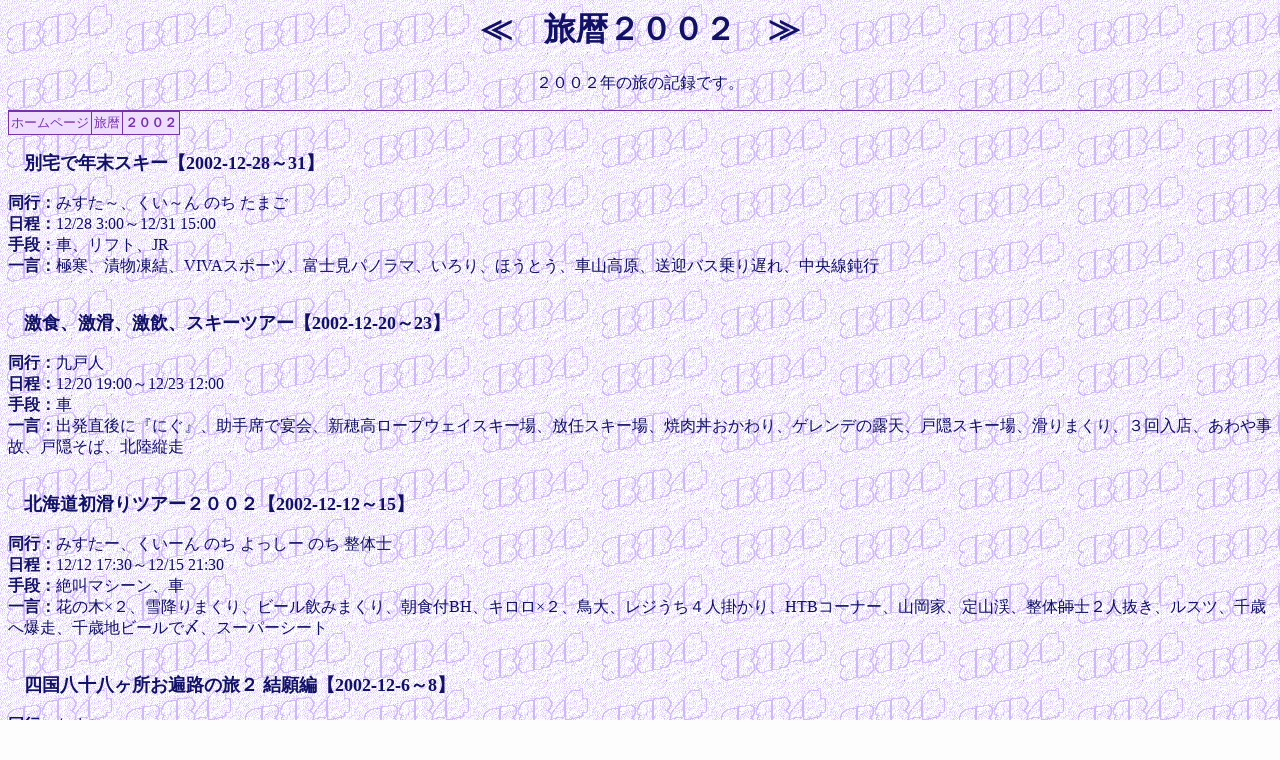

--- FILE ---
content_type: text/html
request_url: http://884884.jp/journey2002.shtml
body_size: 10614
content:
<HTML>

<HEAD>

 <TITLE>����Q�O�O�Q</TITLE>

 <LINK REL=STYLESHEET HREF="./884hp.css">

</HEAD>

<BODY BACKGROUND="./gif/back.gif" BGCOLOR="#fdfdfd" TEXT="#111166" LINK="#7733aa" VLINK="#553388" ALINK="#bb99ee">

<CENTER>

<H1>��@����Q�O�O�Q�@��</H1>
�Q�O�O�Q�N�̗��̋L�^�ł��B

<P>

<TABLE BORDER="0" WIDTH="100%" CELLPADDING="0" CELLSPACING="0">

 <TR>
  <TD COLSPAN="2" HEIGHT="1" BGCOLOR="#7733aa"><IMG SRC="./gif/dummy.gif" WIDTH="2" HEIGHT="1"></TD>
 </TR>

 <TR>
  <TD COLSPAN="2" ALIGN="left" VALIGN="top">

<TABLE BORDER="0" BGCOLOR="#7733aa" CELLPADDING="2" CELLSPACING="1">
 <TR>
  <TD BGCOLOR="#eeddff"><FONT SIZE=2><A HREF="./top.shtml" CLASS=A1>�z�[���y�[�W</A></FONT></TD>
  <TD BGCOLOR="#eeddff"><FONT SIZE=2><A HREF="./journey.shtml" CLASS=A1>����</A></FONT></TD>
  <TD BGCOLOR="#eeddff"><FONT SIZE=2 CLASS=F1>�Q�O�O�Q</FONT></TD>
 </TR>
</TABLE>

  </TD>
 </TR>

</TABLE>

<P>

</CENTER>


�@<FONT SIZE=4><B>�ʑ�ŔN���X�L�[�y2002-12-28�`31�z</B></FONT><BR>
<BR>
<B>���s�F</B>�݂����`�A�����`�� �̂� ���܂�<BR>
<B>�����F</B>12/28 3:00�`12/31 15:00<BR>
<B>��i�F</B>�ԁA���t�g�AJR<BR>
<B>�ꌾ�F</B>�Ɋ��A�Е������AVIVA�X�|�[�c�A�x�m���p�m���}�A�����A�ق��Ƃ��A�ԎR�����A���}�o�X���x��A�������ݍs<BR>

<P>
<BR>

�@<FONT SIZE=4><B>���H�A�����A�����A�X�L�[�c�A�[�y2002-12-20�`23�z</B></FONT><BR>
<BR>
<B>���s�F</B>��ːl<BR>
<B>�����F</B>12/20 19:00�`12/23 12:00<BR>
<B>��i�F</B>��<BR>
<B>�ꌾ�F</B>�o������Ɂw�ɂ��x�A����Ȃŉ���A�V�䍂���[�v�E�F�C�X�L�[��A���C�X�L�[��A�ē����������A�Q�����f�̘I�V�A�ˉB�X�L�[��A����܂���A�R����X�A����⎖�́A�ˉB���΁A�k���c��<BR>

<P>
<BR>

�@<FONT SIZE=4><B>�k�C��������c�A�[�Q�O�O�Q�y2002-12-12�`15�z</B></FONT><BR>
<BR>
<B>���s�F</B>�݂����[�A�����[�� �̂� ������[ �̂� ���̎m<BR>
<B>�����F</B>12/12 17:30�`12/15 21:30<BR>
<B>��i�F</B>�⋩�}�V�[���A��<BR>
<B>�ꌾ�F</B>�Ԃ̖؁~�Q�A��~��܂���A�r�[�����݂܂���A���H�tBH�A�L�����~�Q�A����A���W�����S�l�|����AHTB�R�[�i�[�A�R���ƁA��R�k�A����<S>�t</S>�m�Q�l�����A���X�c�A��΂֔����A��Βn�r�[���ŁY�A�X�[�p�[�V�[�g<BR>

<P>
<BR>

�@<FONT SIZE=4><B>�l�����\���������՘H�̗��Q ����ҁy2002-12-6�`8�z</B></FONT><BR>
<BR>
<B>���s�F</B>���܂�<BR>
<B>�����F</B>12/6 22:30�`12/8 18:30<BR>
<B>��i�F</B>��<BR>
<B>�ꌾ�F</B>�^��P���A�U�T�ԁ`�W�W�ԁA�����ƉJ�A���՘H�O�b�Y�V���b�v�A�R�z�A����Â���A���j���[�͂���܂���A�R�c���A����A�ŏI�܂Ŕӎ`<BR>

<P>
<BR>

�@<FONT SIZE=4><B>�����̃O�����Ɖ���c�A�[�y2002-11-15�`18�z</B></FONT><BR>
<BR>
<B>���s�F</B>���܂�<BR>
<B>�����F</B>11/14 17:30�`11/17 21:30<BR>
<B>��i�F</B>�⋩�}�V�[���A��<BR>
<B>�ꌾ�F</B>�R���΁A�I���l�g�[�����A�����΁A�쓒����A���������A�_�̎q�r�A�J�z��A�O�ʉ���A��򃉃W�I�A�Ђ���ہA�F�̓��A�F�o�C����A�m���ԉ��ՂR�N�Ԃ�R�x�ځA�Ζk������A�C�X�o�[��<BR>

<P>
<BR>

�@<FONT SIZE=4><B>��̌����� in �y��� �̂� �������e�̗��R�y2002-11-1�`4�z</B></FONT><BR>
<BR>
<B>���s�F</B>�Ȃ� �̂� �Ƒ� �̂� S��<BR>
<B>�����F</B>11/1 18:00�`11/4 22:30<BR>
<B>��i�F</B>��<BR>
<B>�ꌾ�F</B>������̐V���A�g�t�܂������Ȃ��A�V���΁A�������A�P�S�S�A�P�S�T�A�P�S�U�A�ʏ�����A���~���`�F�[��<BR>

<P>
<BR>

�@<FONT SIZE=4><B>�Г����s�y2002-10-25�`26�z</B></FONT><BR>
<BR>
<B>���s�F</B>�吨�̕��X<BR>
<B>�����F</B>10/25 8:30�`10/26 21:00<BR>
<B>��i�F</B>��<BR>
<B>�ꌾ�F</B>���n�W���A�O���[���s�A�O�؁A�\�t�g�{�[���A�p�^�[�S���t�A����<BR>

<P>
<BR>

�@<FONT SIZE=4><B>�����{�����I�y2002-10-18�`20�z</B></FONT><BR>
<BR>
<B>���s�F</B>�Ȃ�<BR>
<B>�����F</B>10/18 18:00�`10/20 24:00<BR>
<B>��i�F</B>��<BR>
<B>�ꌾ�F</B>��と���Ɂ����R���L�����R�����������啪���F�{�i��d�A���h�j���{��i�����A��������j�����������F�{�i���[�����j�����ꁨ���聨���ꁨ�����i���[�����j���R�������������恨���Ɂ����<BR>

<P>
<BR>

�@<FONT SIZE=4><B>�D�ԗ��ł������k���y2002-10-14�z</B></FONT><BR>
<BR>
<B>���s�F</B>�Ȃ�<BR>
<B>�����F</B>10/14 5:30�`25:00<BR>
<B>��i�F</B>JR<BR>
<B>�ꌾ�F</B>�����{�ݍs������A�������A�\�o�̒n���ɂ���A����w�O�U��A����̗����Ŕӎ�<BR>

<P>
<BR>

�@<FONT SIZE=4><B>�Q�T�A���I�l���O�����Ɖ���c�A�[�y2002-9-22�`23�z</B></FONT><BR>
<BR>
<B>���s�F</B>���A�~�X�^�[�A�����[��A������[<BR>
<B>�����F</B>9/22 6:00�`9/23 19:30<BR>
<B>��i�F</B>��<BR>
<B>�ꌾ�F</B>�l�^�΂�A���ˑ勴�A�Ȃ��ނ�A�R�z�x�ƁA�K�`�A�T�W�C�T�X�A�s��̓��A�y���A���g�������n�r�[���A��̉Q���A�◿���A���ΊC���勴<BR>

<P>
<BR>

�@<FONT SIZE=4><B>�I�ɔ�������c�A�[�y2002-9-21�z</B></FONT><BR>
<BR>
<B>���s�F</B>���A�₷����<BR>
<B>�����F</B>9/21 7:30�`20:00<BR>
<B>��i�F</B>��<BR>
<B>�ꌾ�F</B>�x�R�͈Ⴄ�A�����R�O���A��̓��A�����A�\�Ð쉷��A�܂͂���Ȃ��A�R�P�O��<BR>

<P>
<BR>

�@<FONT SIZE=4><B>�l�����\���������՘H�̗��Q ���ҁy2002-9-13�`16�z</B></FONT><BR>
<BR>
<B>���s�F</B>�Q����<BR>
<B>�����F</B>9/13 17:30�`9/16 26:30<BR>
<B>��i�F</B>��<BR>
<B>�ꌾ�F</B>�V�_�ˏW���A���ΊC���勴�A�Q�X�ԁ`�U�S�ԁA������A���₵�����̉w�A��[�o�A�����v���X�`�b�N�P�[�X�A���܂Ȃ݊X���A�����e�A�L����`���U<BR>

<P>
<BR>

�@<FONT SIZE=4><B>�\�Ð�ŉ͌��I�[�g�L�����v�y2002-9-8�`9-9�z</B></FONT><BR>
<BR>
<B>���s�F</B>S�莁�A�~�X�^�[�A�₷����<BR>
<B>�����F</B>8/31 8:00�`9/1 23:30<BR>
<B>��i�F</B>��<BR>
<B>�ꌾ�F</B>�ʂ�J�A�����ABBQ�A����܁A�������A��э��ށA����^�_�A�ԉ΁A���s�ATV�o���A�����싅<BR>

<P>
<BR>

�@<FONT SIZE=4><B>�r�[���������������ރc�A�[�Q�O�O�Q�y2002-8-9�`18�z</B></FONT><BR>
<BR>
<B>���s�F</B>�Ȃ� �̂� �Q����<BR>
<B>�����F</B>8/9 17:30�`8/18 10:30<BR>
<B>��i�F</B>�ԁA�o�X�A�k��<BR>
<B>�ꌾ�F</B>���C����ԑ�ړ��A�x�m�R�[�����A�R�̒j�̑��蕨�AMM�r�A�K�[�f���A�C�̖Y�ꕨ�A���{�X�|�[�c�X�J�X�҂��A�㍂�n�A�����A����ŗ�₷�N���V�b�N�i�r�[���j�A����A���䍂�f�O�A�J����18km���R�A�⋛���r�[���A�P�T�W����a�؁A�i���o�[�̒n�����āA�⊪���򎞊Ԑ؂�A�����فA��ˋ����ā{�p�t���X���r�[���A���R���s�A�n�r�[������ˋ����Ă��A���������I�[�g�L�����v�A������A����܂�ADonJuan<BR>

<P>
<BR>

�@<FONT SIZE=4><B>�P��I�Ă̗����c�A�[�y2002-7-12�`14�z</B></FONT><BR>
<BR>
<B>���s�F</B>�~�X�^�[�A�₷����A���_ �̂� �k�C���̐l�X<BR>
<B>�����F</B>7/12 17:30�`7/14 22:30<BR>
<B>��i�F</B>�⋩�}�V�[���A�ԁA�t�F���[<BR>
<B>�ꌾ�F</B>���s�[�g���A�Ԃ̖؁A���낭�ܑΌ��A���{�C��r��A�ȗr�ՁA��������AꍎO�d�t�A��]���i�AHTB�Aon����񒇗ǂ��X�g���b�v�A�������<BR>

<P>
<BR>

�@<FONT SIZE=4><B>��I����c�A�[�y2002-6-8�z</B></FONT><BR>
<BR>
<B>���s�F</B>S�X�؎�<BR>
<B>�����F</B>6/8 10:00�`23:00<BR>
<B>��i�F</B>��<BR>
<B>�ꌾ�F</B>��V�X�Ȃ��A���l�E��̓��A�쓒����f�O�A�\�Ð�E�㓒����A����50km<BR>

<P>
<BR>

�@<FONT SIZE=4><B>�R�A�E�����̗��y2002-5-31�`6-2�z</B></FONT><BR>
<BR>
<B>���s�F</B>�Q����<BR>
<B>�����F</B>5/31 22:30�`6/2 19:00<BR>
<B>��i�F</B>��<BR>
<B>�ꌾ�F</B>���V���A�f�R�����A�Ƃ낯��\�t�g�N���[���A���]��A�������R���b�P�A���˂₷�A���낿���[�v<BR>

<P>
<BR>

�@<FONT SIZE=4><B>�l�����\���������՘H�̗��Q�y2002-5-2�`5-6�z</B></FONT><BR>
<BR>
<B>���s�F</B>�Q����<BR>
<B>�����F</B>5/2 22:30�`5/6 13:00<BR>
<B>��i�F</B>��<BR>
<B>�ꌾ�F</B>���ΊC���勴�A�P�ԎD���`�Q�X�ԎD���A�Z���t���ǂ�A�����n�r�[���A���򉷐�A���сA���˖��A���āA�����狴�A�c�J�k�J�A�R�c���A�Ȃ��ނ�A���ˑ勴<BR>

<P>
<BR>

�@<FONT SIZE=4><B>�������e�̗��Q�y2002-4-12�`4-13�z</B></FONT><BR>
<BR>
<B>���s�F</B>���<BR>
<B>�����F</B>4/12 22:00�`4/13 28:00<BR>
<B>��i�F</B>��<BR>
<B>�ꌾ�F</B>�P�V�S�A�S�R�A�P�V�X�A�P�V�W�A�P�V�V<BR>

<P>
<BR>

�@<FONT SIZE=4><B>�\���\�H�\���̗��y2002-3-1�`3-3�z</B></FONT><BR>
<BR>
<B>���s�F</B>���A�~�X�^�[�A�₷����<BR>
<B>�����F</B>3/1 18:00�`3/3 22:00<BR>
<B>��i�F</B>�⋩�}�V�[���AJR�A��<BR>
<B>�ꌾ�F</B>�ꗖ�A5:50�N���A�n�u�V�����A�����\�j�b�N�A�k��B�����A�|������A���񂲏`�A�ԓ��̔��e�w��ԁAUSA�A�d�̈�A��������㓒�A���񂽂܁A�ނ�����<BR>

<P>
<BR>

�@<FONT SIZE=4><B>�I�ɔ�������O�����̗��y2002-2-8�`2-11�z</B></FONT><BR>
<BR>
<B>���s�F</B>�Q����<BR>
<B>�����F</B>2/8 21:00�`2/11 25:15<BR>
<B>��i�F</B>��<BR>
<B>�ꌾ�F</B>�������o�J�ٓ��A884SP�A�������A���t�R�[�X�A�����{�莛�A�Ɩ��p���������X�A�y���A���t���A���R�A���傤�䂽���Ă��A���[�����l�V���A���l����A�����A�ߒq�̑�A����i���⋍�j<BR>

<P>
<BR>

�@<FONT SIZE=4><B>�M���E�U�͓Ȗ؁y2002-2-3�z</B></FONT><BR>
<BR>
<B>���s�F</B>�Ȃ� �̂� �Q����<BR>
<B>�����F</B>2/3 4:30�`21:00<BR>
<B>��i�F</B>��<BR>
<B>�ꌾ�F</B>�������͋C�A�M���E�U�A�R����<BR>

<P>
<BR>

�@<FONT SIZE=4><B>����E�O�����̗��y2002-1-25�`1-27�z</B></FONT><BR>
<BR>
<B>���s�F</B>���A�~�X�^�[�A�₷����<BR>
<B>�����F</B>1/25 19:00�`1/27 23:00<BR>
<B>��i�F</B>�⋩�}�V�[���~�S�A��<BR>
<B>�ꌾ�F</B>�F�����A�ꔑ�R�O�O�O�~�A���܂����A��Ί_�A�R�X�O�ꕔ�A�P�c�@�[���A�T�g�E�L�r�h�����N�A�Ί_���A�����T�C�R�����s�A�ߔe�̉���A�Q�P�N���́A�R�Q�X�A����ŉԌ��A�p�C�i�b�v���n�E�X<BR>

<P>
<BR>

�@<FONT SIZE=4><B>�ɓ���������y2002-1-19�z</B></FONT><BR>
<BR>
<B>���s�F</B>�Q����<BR>
<B>�����F</B>1/19 7:00�`20:00<BR>
<B>��i�F</B>��<BR>
<B>�ꌾ�F</B>�����w�`�A�ܖ؍�A�y�쉷��<BR>

<P>
<BR>

�@<FONT SIZE=4><B>�O�Y��������y2002-1-14�z</B></FONT><BR>
<BR>
<B>���s�F</B>�Q����<BR>
<B>�����F</B>1/14 22:00�`26:00<BR>
<B>��i�F</B>��<BR>
<B>�ꌾ�F</B>���y���A�郖��<BR>

<P>
<BR>

�@<FONT SIZE=4><B>���՘H�̗��P�y2002-1-1�`1-6�z</B></FONT><BR>
<BR>
<B>���s�F</B>��<BR>
<B>�����F</B>1/1 19:00�`1/6 17:00<BR>
<B>��i�F</B>��<BR>
<B>�ꌾ�F</B>�ѓO�Ŏl������A�ߗю��Ƒ嗴���������A���򉷐�A�����A�v���ʁA���㉷��A�R�z�A�R�c�ƁA��������A�c���̕�Q��<BR>

<P>

<CENTER>

<TABLE BORDER="0" WIDTH="100%" CELLPADDING="0" CELLSPACING="0">

 <TR>
  <TD COLSPAN="2" HEIGHT="1" BGCOLOR="#7733aa"><IMG SRC="./gif/dummy.gif" WIDTH="2" HEIGHT="1"></TD>
 </TR>

 <TR>
  <TD COLSPAN="2" ALIGN="center" VALIGN="top">

	<TABLE BORDER="0" BGCOLOR="#7733aa" CELLPADDING="2" CELLSPACING="1">
	 <TR>
	  <TD BGCOLOR="#eeddff"><FONT SIZE=2><A HREF="./top.shtml" CLASS=A2>�z�[���y�[�W</A></FONT></TD>
	  <TD BGCOLOR="#eeddff"><FONT SIZE=2><A HREF="./diary.shtml" CLASS=A2>���L��</A></FONT></TD>
	  <TD BGCOLOR="#eeddff"><FONT SIZE=2><A HREF="./anthology.shtml" CLASS=A2>�ǎ��L</A></FONT></TD>
	  <TD BGCOLOR="#eeddff"><FONT SIZE=2><A HREF="./walking.shtml" CLASS=A2>���Q�L</A></FONT></TD>
	  <TD BGCOLOR="#eeddff"><FONT SIZE=2><A HREF="./point.shtml" CLASS=A2>����H</A></FONT></TD>
	  <TD BGCOLOR="#eeddff"><FONT SIZE=2><A HREF="./kitchen.shtml" CLASS=A2>������</A></FONT></TD>
	 </TR>
	</TABLE>

  </TD>
 </TR>

</TABLE>

</CENTER>

<DIV ALIGN="right">
 <FONT SIZE=2>030203-0203-5226</FONT>
</DIV>

</BODY>

</HTML>


--- FILE ---
content_type: text/css
request_url: http://884884.jp/884hp.css
body_size: 1230
content:
body
{
	scrollbar-arrow-color:#7733aa;		//
	scrollbar-base-color:#9955cc;
	scrollbar-face-color:#ccbbdd;
	scrollbar-highlight-color:#eeddff;
	scrollbar-3d-light-color:#7733aa;	//
	scrollbar-shadow-color:#662299;
}

.F1 { font-weight: bold;
      color: #7733aa; }

.F2 { font-weight: bold;
      color: #7733aa; }

.F3 { font-family: "ＭＳ Ｐ明朝","細明朝体";
      font-weight: bold;
      color: #111111; }

.F4 { font-family: "Arial","Helvetica";
      font-weight: 100;
      color: #000000; }

.T1 { font-family: "ＭＳ Ｐ明朝","細明朝体";
      font-weight: bold;
      color: #7733aa; }

.T2 { font-family: "ＭＳ Ｐ明朝","細明朝体";
      font-weight: bold;
      color: #6666ff; }

.A1 { font-weight: 100;
      color: #7733aa;
      text-decoration: none; }

.A2 { font-weight: 100;
      color: #7733aa;
      text-decoration: none; }

.A3 { font-weight: 100;
      color: #000000;
      text-decoration: none; }

.A4 { font-family: "Arial","Helvetica";
      font-weight: 100;
      color: #000000;
      text-decoration: none; }

.A5 { font-weight: bold;
      font-style: italic;
      color: #7733aa;
      text-decoration: none; }
      
.A6 { font-weight: bold;
      color: #111166;
      text-decoration: none; }
